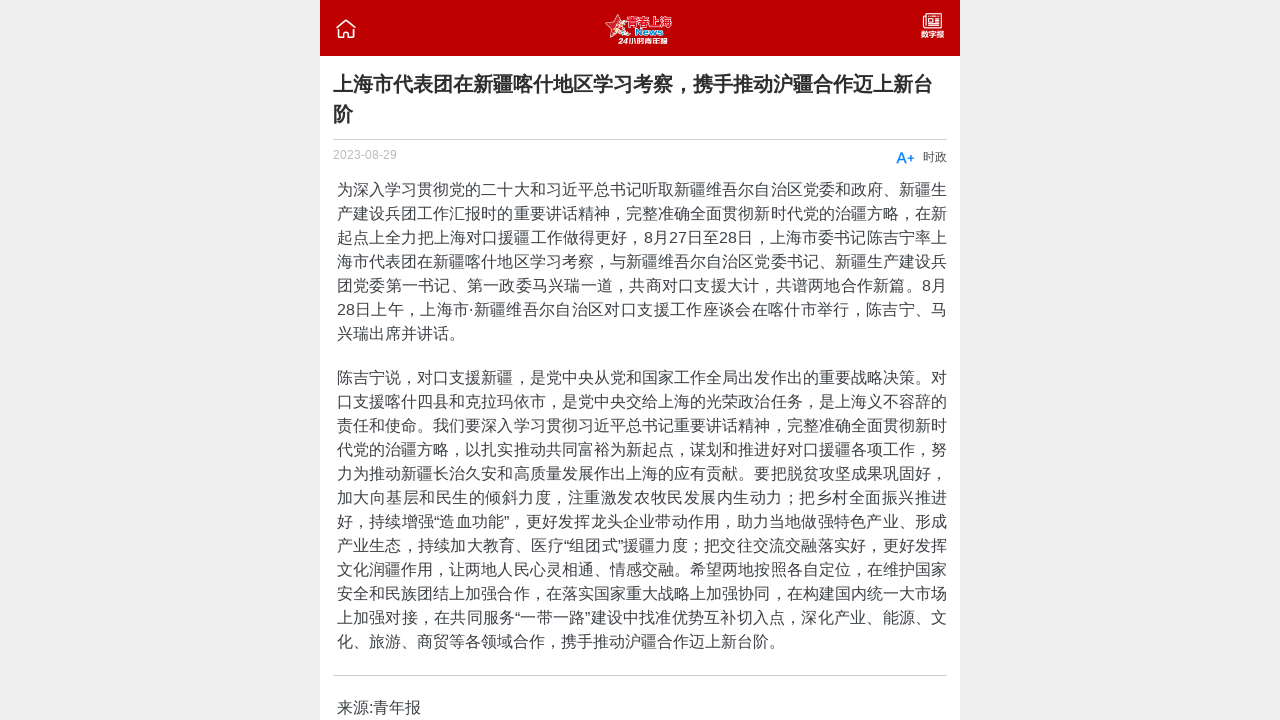

--- FILE ---
content_type: text/html
request_url: http://www.why.com.cn/wx/article/2023/08/29/16932745601076086355.html
body_size: 16648
content:
<!DOCTYPE html>
<html>
  <head>
    <meta charset="utf-8">
    <meta http-equiv="X-UA-Compatible" content="IE=edge">
    <title>上海市代表团在新疆喀什地区学习考察，携手推动沪疆合作迈上新台阶</title>
    <meta name="viewport" content="initial-scale=1, maximum-scale=1">
<!--     <link rel="shortcut icon" href="/favicon.ico"> -->
    <meta name="apple-mobile-web-app-capable" content="yes">
    <meta name="apple-mobile-web-app-status-bar-style" content="black">

    <link rel="stylesheet" href="http://wx.youthdaily.cn/Public/css/light7.css">
    <link rel="stylesheet" href="http://wx.youthdaily.cn/Public/css/custom.css">
	<link rel="stylesheet" href="http://wx.youthdaily.cn/Public/fonts/iconfont.css">
  </head>
  <body>
    <div class="pageall page" id="Mainpage">
    <!-- 返回顶部 -->
    <a class="icon icon-me goTop"><i class="iconfont" style="color:#C5C5C5;font-size:1.5rem;">&#xe674;</i></a>
	<!--返回上一页-->
	<!-- <a class="icon icon-me goBack"><i class="iconfont" style="color:#C5C5C5;font-size:1.7rem;">&#xe71f;</i></a> -->
    <header class="bar bar-nav">
	  <a href="http://www.why.com.cn/wx/page/home.html" class="icon icon-me pull-left external"><i class="iconfont" style="color:#FFFFFF;font-size:22px;">&#xe6b8;</i></a>
	  <a href="http://www.why.com.cn/wx/page/home.html" class="external title" style="height:2.2rem;line-height:2.2rem;"><img src="http://wx.youthdaily.cn/Public/img/logoW.png" alt="" style="vertical-align:middle;width:100px;"></a>
      <a href="http://www.why.com.cn/epaper/webphone/qnb/paperindex.htm" class="icon icon-me pull-right external"><img src="http://wx.youthdaily.cn/Public/img/SZB.png" width="25px;" alt=""></a>
    </header>
      <div class="content">
        <div class="buttons-tab navSH">
          <ul>
          <li><a href="http://www.why.com.cn/wx/page/home.html" class="button external" ><i class="iconfont" style="font-size:18px;">&#xe6b8;</i> 首页</a></li>
           
				<li><a href="http://www.why.com.cn/wx/page/column1.html" class="button external" target="_self"><i class="iconfont" style="font-size:18px;">⑦</i>视频</a></li> 
				<li><a href="http://www.why.com.cn/wx/page/column2.html" class="button external" target="_self"><i class="iconfont" style="font-size:18px;">&#xe647;</i>要闻</a></li> 
				<li><a href="http://www.why.com.cn/wx/page/column3.html" class="button external" target="_self"><i class="iconfont" style="font-size:18px;">&#xe692;</i>青年</a></li> 
				<li><a href="http://www.why.com.cn/wx/page/column4.html" class="button external" target="_self"><i class="iconfont" style="font-size:18px;">&#xe606;</i>上海</a></li> 
				<li><a href="http://www.why.com.cn/wx/page/column5.html" class="button external" target="_self"><i class="iconfont" style="font-size:18px;">&#xe615;</i>生活</a></li> 
				<li><a href="http://www.why.com.cn/wx/page/column6.html" class="button external" target="_self"><i class="iconfont" style="font-size:18px;">&#xe617;</i>教育</a></li> 
				<li><a href="http://www.why.com.cn/wx/page/column7.html" class="button external" target="_self"><i class="iconfont" style="font-size:18px;">&#xe6aa;</i>时政</a></li> 
				<li><a href="http://www.why.com.cn/wx/page/column8.html" class="button external" target="_self"><i class="iconfont" style="font-size:18px;">&#xee42;</i>文体</a></li> 
				<li><a href="http://www.why.com.cn/wx/page/column9.html" class="button external" target="_self"><i class="iconfont" style="font-size:18px;">&#xe66d;</i>专题</a></li>		  </ul>
        </div>

        <div class="content-padded mainP">
          <h5 id="title">上海市代表团在新疆喀什地区学习考察，携手推动沪疆合作迈上新台阶</h5>
          <div class="dateTips">
            <span class="riqi">2023-08-29</span>
			<span class="TipTxt pull-right" style="font-size:12px;margin-top:2px;">时政</span>
            <span class="pull-right fontBig" style="margin-right:8px;color:#0080FF;line-height:1rem;cursor:pointer;"><i class="iconfont" style="font-size:20px;">&#xe611;</i></span>
          </div>
          <!-- <div class="mainImg">
            <img src="img/a01.jpg" width="100%" height="230px;" alt="">
          </div> -->
          <div class="neirong">
            <p style="text-align:justify;">
    为深入学习贯彻党的二十大和习近平总书记听取新疆维吾尔自治区党委和政府、新疆生产建设兵团工作汇报时的重要讲话精神，完整准确全面贯彻新时代党的治疆方略，在新起点上全力把上海对口援疆工作做得更好，8月27日至28日，上海市委书记陈吉宁率上海市代表团在新疆喀什地区学习考察，与新疆维吾尔自治区党委书记、新疆生产建设兵团党委第一书记、第一政委马兴瑞一道，共商对口支援大计，共谱两地合作新篇。8月28日上午，上海市·新疆维吾尔自治区对口支援工作座谈会在喀什市举行，陈吉宁、马兴瑞出席并讲话。
</p>
<p style="text-align:justify;">
    陈吉宁说，对口支援新疆，是党中央从党和国家工作全局出发作出的重要战略决策。对口支援喀什四县和克拉玛依市，是党中央交给上海的光荣政治任务，是上海义不容辞的责任和使命。我们要深入学习贯彻习近平总书记重要讲话精神，完整准确全面贯彻新时代党的治疆方略，以扎实推动共同富裕为新起点，谋划和推进好对口援疆各项工作，努力为推动新疆长治久安和高质量发展作出上海的应有贡献。要把脱贫攻坚成果巩固好，加大向基层和民生的倾斜力度，注重激发农牧民发展内生动力；把乡村全面振兴推进好，持续增强“造血功能”，更好发挥龙头企业带动作用，助力当地做强特色产业、形成产业生态，持续加大教育、医疗“组团式”援疆力度；把交往交流交融落实好，更好发挥文化润疆作用，让两地人民心灵相通、情感交融。希望两地按照各自定位，在维护国家安全和民族团结上加强合作，在落实国家重大战略上加强协同，在构建国内统一大市场上加强对接，在共同服务“一带一路”建设中找准优势互补切入点，深化产业、能源、文化、旅游、商贸等各领域合作，携手推动沪疆合作迈上新台阶。
</p>
<p style="text-align:justify;"></p>			<p class="bottomline" style="margin-top:10px;border-bottom: 1px solid #CECECE"></p>
												<p>来源:青年报</p>          </div>
        </div>
        <!-- <a href="#" class="NrButton button">阅读全文</a> -->
		 <a href="#" class="NrButton button aaa" id="back" style="margin-top:10px;">返回上页</a>
		 <a href="#" class="NrButton button aaa" id="backHome" style="margin-top:10px;">回到首页</a>
       <!--  <p class="buttons-row FxDz">
          <a href="#" class="button button-round" onClick="toshare()">分享<i class="iconfont" style="font-size:18px;">&#xe6eb;</i></a>
          <a href="#" class="button button-round Dzan03">点赞 <i class="iconfont" style="font-size:18px;">&#xe644;</i><span class="DzSz03">21</span></a>
        </p> -->

        <ul class="XGTJ">
          <li><p></p></li>
          <li>相关推荐</li>
          <li><p></p></li>
        </ul>

        <div class="list-block media-list" style="margin:0;">
          <ul style="border:none;">
           <li>
              <a href="http://www.why.com.cn/wx/article/2023/08/28/16932279671402919798.html" class="external">
                <div class="item-content">
				  <div class="item-media"><img src="http://wx.youthdaily.cn:8000/16932279671402919798/images/822tEnLh.jpg" style='width:4.5rem;height:3.5rem;'></div>                  <div class="item-inner" style="margin-left:0.5rem;border-bottom:none;">
                    <div class="item-title-row">
                      <div class="item-title hasimg">讲好新时代故事传播上海精彩，上海市微宣讲大赛决赛展演奖项今揭晓</div>
                    </div>
                    <div class="item-subtitle"><span>2023-08-28</span><span class="TipTxt pull-right">上海</span></div>
                  </div>
                </div>
              </a>
            </li><li>
              <a href="http://www.why.com.cn/wx/article/2023/08/28/16932236541359595626.html" class="external">
                <div class="item-content">
				  <div class="item-media"><img src="http://wx.youthdaily.cn:8000/16932236541359595626/images/n0fAvEsM.jpg" style='width:4.5rem;height:3.5rem;'></div>                  <div class="item-inner" style="margin-left:0.5rem;border-bottom:none;">
                    <div class="item-title-row">
                      <div class="item-title hasimg">2023外滩大会下周开幕，这些亮点提前披露</div>
                    </div>
                    <div class="item-subtitle"><span>2023-08-28</span><span class="TipTxt pull-right">上海</span></div>
                  </div>
                </div>
              </a>
            </li><li>
              <a href="http://www.why.com.cn/wx/article/2023/08/28/16932166781364113254.html" class="external">
                <div class="item-content">
				  <div class="item-media"><img src="http://wx.youthdaily.cn:8000/16932166781364113254/images/HVUjuf1E.jpg" style='width:4.5rem;height:3.5rem;'></div>                  <div class="item-inner" style="margin-left:0.5rem;border-bottom:none;">
                    <div class="item-title-row">
                      <div class="item-title hasimg">老房有喜，凤南涅槃</div>
                    </div>
                    <div class="item-subtitle"><span>2023-08-28</span><span class="TipTxt pull-right">上海</span></div>
                  </div>
                </div>
              </a>
            </li>          </ul>
        </div><!--list-block结束 -->

        <div class="footWZ">
        <h4>青年报社 版权所有</h4>
        <ul>
          <li><a href="http://bszs.conac.cn/sitename?method=show&id=5491C33B01B46A84E053012819ACB2D4" target="_blank" class="external"><img src="http://wx.youthdaily.cn/Public/img/blue.png" alt="" width="30px" height="30px"></a></li>
          <li><a href="https://beian.miit.gov.cn/" target="_blank" class="HBH external"><p>沪ICP备</p><p style="margin-top:-3px;">2021015268号</p></a></li>
          <li><a href="http://www.shjbzx.cn" target="_blank" class="external"><img src="http://wx.youthdaily.cn/Public/img/foot02.png" alt="" width="80px"></a></li>
          <li><a href="http://www.beian.gov.cn/portal/registerSystemInfo?recordcode=31010602000200" target="_blank" class="external"><img src="http://wx.youthdaily.cn/Public/img/foot03.png" alt="" width="80px"></a></li>
        </ul>
        <div class="clearfloat"></div>
        <div class="WZD">广告热线：021-61173717 | 违法和不良信息举报电话：021-61177819 / 61177827　举报邮箱：services@why.com.cn &nbsp;&nbsp;&nbsp;测试版</div>
      </div>

      </div><!-- content -->
      <!-- 分享 -->
      <div class="am-share">
        <h3 class="am-share-title">分享到</h3>
        <ul class="am-share-sns">
          <li><a href="#" class="external"> <img src="http://wx.youthdaily.cn/Public/img/weixin.png" alt=""> <span>微信</span> </a> </li>
          <li><a href="#"> <img src="http://wx.youthdaily.cn/Public/img/weibo.png" alt=""> <span>新浪微博</span> </a> </li>
        </ul>
        <div class="am-share-footer"><button class="share_btn">取消</button></div>
      </div>
    </div>
<!-- 侧栏 -->
<!-- 百度统计 -->
<script>
var _hmt = _hmt || [];
(function() {
  var hm = document.createElement("script");
  hm.src = "https://hm.baidu.com/hm.js?45d9ec4958f36305270c8b46ed585e75";
  var s = document.getElementsByTagName("script")[0]; 
  s.parentNode.insertBefore(hm, s);
})();
</script>  
<!-- 你的html代码 -->
  <script type='text/javascript' src='http://wx.youthdaily.cn/Public/js/jquery-3.3.1.min.js' charset='utf-8'></script>
  <script type='text/javascript' src='http://wx.youthdaily.cn/Public/js/light7.min.js' charset='utf-8'></script>
  <script type='text/javascript' src='http://wx.youthdaily.cn/Public/js/custom.js' charset='utf-8'></script>
  <script type="text/javascript" src="http://res.wx.qq.com/open/js/jweixin-1.4.0.js"></script>
  <script>
var url=window.location.href;
var url_encode=encodeURIComponent(url);
var noncestr; 
var timestamp=new Date().getSeconds();
var signature;
window.onload=function(){
		//微信分享
		noncestr=createNoncestr();
		var data="noncestr="+noncestr+"&timestamp="+timestamp+"&url="+url_encode;
		var title=$("#title").html();
		$.ajax({
			async: false,
			type: "POST",
			url:'http://www.why.com.cn/wx/sign/sendsignatrue.asp',
			data:data,
			dataType: "text",
			success: function(msg){
				signature=msg;
				}
			});
		wx.config({
			debug: false, // 开启调试模式,调用的所有api的返回值会在客户端alert出来，若要查看传入的参数，可以在pc端打开，参数信息会通过log打出，仅在pc端时才会打印。
			appId: 'wxf78250c0344cb899', // 必填，公众号的唯一标识
			timestamp:timestamp, // 必填，生成签名的时间戳
			nonceStr: noncestr, // 必填，生成签名的随机串
			signature: signature,// 必填，签名
			jsApiList: [
						'onMenuShareTimeline',//分享到朋友圈
						'onMenuShareAppMessage'  //  分享到朋友接口
						] // 必填，需要使用的JS接口列表
		});

		wx.ready(function(){   //需在用户可能点击分享按钮前就先调用
		   var shareData={
			"imgUrl":"http://www.why.com.cn/test/logo.png",    // 分享显示的缩略图地址
			"link":url,    // 分享地址
			"desc":"24小时青年报",   // 分享描述
		   "title":title
		   };  // 分享标题
		   
			wx.onMenuShareAppMessage(shareData); 
			wx.onMenuShareTimeline(shareData); 
			wx.error(function(res){
				console.log("errorMSG:"+res);
				});

		});
		
      /*$(".NrButton").click(function() {
        if ($(".neirong").css('overflow')=='hidden'){
          $(".neirong").css({'overflow':'visible','height':'auto'});
          $(this).html('收起内容');
        }else{
		  $(".neirong").css({'overflow':'hidden','height':'800px'});
          $(this).html('阅读全文');
        }
      });*/

      $(".Dzan03").one("click",function(){
        var nrsz = $(".DzSz03").html();
        $(".Dzan03>i").html("&#xe6ce;").css({'color':'#0080FF',});
        $(".DzSz03").html(parseInt(nrsz)+1).css({'color':'#0080FF',});;
      }) ;

      //导航点击出现
      var $navSH = $(".navSH");
      var $mainP = $(".mainP");
      $navSH.hide();
      $(".navShow").click(function() {
        if($navSH.is(":hidden")){
          $navSH.fadeIn();
          $mainP.css({'margin-top':'4.5rem',});
          $(".navShow i").html("&#xe61a;");
        }else{
          $navSH.fadeOut();
          $mainP.css({'margin-top':'0.5rem',});
          $(".navShow i").html("&#xe609;");
        }
      });

      //字体变大缩小
      $(".fontBig").click(function() {
        var s_size = $(".neirong p").css("font-size");
        var s_number = parseFloat(s_size);
        if(s_number<17)
          {
            var newSize = s_number+4;
            $(".neirong p").css("font-size", newSize);
            $(".fontBig i").html("&#xe60d;");
          }
          else{
            var newSize = s_number-4;
            $(".neirong p").css("font-size", newSize);
            $(".fontBig i").html("&#xe611;");
          }
      });
	  
	  //回到顶部滚动监听
	  $(".content").scroll(function(){
        if ($(".content").scrollTop()>100){
          $(".goTop").fadeIn();
      }
      else
      {
          $(".goTop").fadeOut();
      }
      });
      $(".goTop").click(function(){
          $('.content').animate({scrollTop:0},500);
          return false;
      });
	  
	  $("#back").click(function(){
		window.location.href=document.referrer;
	  });
	  
	  $("#backHome").click(function(){
		window.location.href="http://www.why.com.cn/wx/page/home.html";
	  });
	  
}

function createNoncestr(){
	var str= "abcdefghijklmnopqrstuvwxyzABCDEFGHIJKLMNOPQRSTUVWXYZ0123456789";
	var randomStr="";
	for (var i=0;i<16;i++) {
		 randomStr+=str.substr(Math.round((Math.random() * 10)),1);
	 }
	 return randomStr;
}
</script>
</body>
</html>

--- FILE ---
content_type: text/html
request_url: http://www.why.com.cn/wx/sign/sendsignatrue.asp
body_size: 107
content:
fbfe3e70fe04bab9d39006cfefb45ba93f817ae8